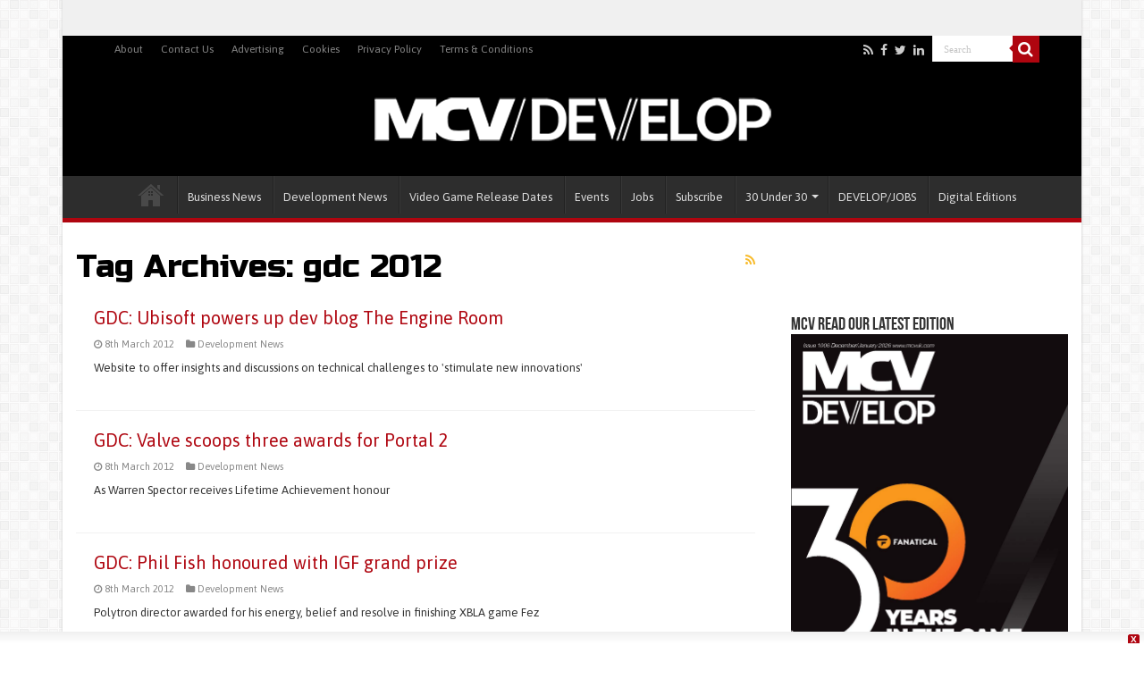

--- FILE ---
content_type: text/html; charset=UTF-8
request_url: https://mcvuk.com/tag/gdc-2012/page/4/
body_size: 15163
content:
<!DOCTYPE html>
<html lang="en-GB" prefix="og: https://ogp.me/ns#" prefix="og: http://ogp.me/ns#">
<head>
<meta charset="UTF-8" />
<link rel="profile" href="http://gmpg.org/xfn/11" />
<link rel="pingback" href="https://mcvuk.com/xmlrpc.php" />

<!-- Search Engine Optimization by Rank Math PRO - https://rankmath.com/ -->
<title>gdc 2012 Archives - Page 4 of 10 - MCV/DEVELOP</title>
<meta name="robots" content="follow, noindex"/>
<meta property="og:locale" content="en_GB" />
<meta property="og:type" content="article" />
<meta property="og:title" content="gdc 2012 Archives - Page 4 of 10 - MCV/DEVELOP" />
<meta property="og:url" content="https://mcvuk.com/tag/gdc-2012/page/4/" />
<meta property="og:site_name" content="MCV/DEVELOP" />
<meta name="twitter:card" content="summary_large_image" />
<meta name="twitter:title" content="gdc 2012 Archives - Page 4 of 10 - MCV/DEVELOP" />
<meta name="twitter:label1" content="Posts" />
<meta name="twitter:data1" content="100" />
<script type="application/ld+json" class="rank-math-schema-pro">{"@context":"https://schema.org","@graph":[{"@type":"Organization","@id":"https://mcvuk.com/#organization","name":"MCV/DEVELOP","url":"https://mcvuk.com","logo":{"@type":"ImageObject","@id":"https://mcvuk.com/#logo","url":"https://mcvuk.com/wp-content/uploads/MCVDEVELOP-Facebook-Profile-Pic1.jpg","contentUrl":"https://mcvuk.com/wp-content/uploads/MCVDEVELOP-Facebook-Profile-Pic1.jpg","caption":"MCV/DEVELOP","inLanguage":"en-GB","width":"360","height":"360"}},{"@type":"WebSite","@id":"https://mcvuk.com/#website","url":"https://mcvuk.com","name":"MCV/DEVELOP","publisher":{"@id":"https://mcvuk.com/#organization"},"inLanguage":"en-GB"},{"@type":"CollectionPage","@id":"https://mcvuk.com/tag/gdc-2012/page/4/#webpage","url":"https://mcvuk.com/tag/gdc-2012/page/4/","name":"gdc 2012 Archives - Page 4 of 10 - MCV/DEVELOP","isPartOf":{"@id":"https://mcvuk.com/#website"},"inLanguage":"en-GB"}]}</script>
<!-- /Rank Math WordPress SEO plugin -->

<link rel='dns-prefetch' href='//stats.wp.com' />
<link rel='dns-prefetch' href='//fonts.googleapis.com' />
<link rel="alternate" type="application/rss+xml" title="MCV/DEVELOP &raquo; Feed" href="https://mcvuk.com/feed/" />
<link rel="alternate" type="application/rss+xml" title="MCV/DEVELOP &raquo; gdc 2012 Tag Feed" href="https://mcvuk.com/tag/gdc-2012/feed/" />
<style id='wp-img-auto-sizes-contain-inline-css' type='text/css'>
img:is([sizes=auto i],[sizes^="auto," i]){contain-intrinsic-size:3000px 1500px}
/*# sourceURL=wp-img-auto-sizes-contain-inline-css */
</style>
<link rel='stylesheet' id='formidable-css' href='https://mcvuk.com/wp-content/plugins/formidable/css/formidableforms.css' type='text/css' media='all' />
<style id='wp-emoji-styles-inline-css' type='text/css'>

	img.wp-smiley, img.emoji {
		display: inline !important;
		border: none !important;
		box-shadow: none !important;
		height: 1em !important;
		width: 1em !important;
		margin: 0 0.07em !important;
		vertical-align: -0.1em !important;
		background: none !important;
		padding: 0 !important;
	}
/*# sourceURL=wp-emoji-styles-inline-css */
</style>
<style id='wp-block-library-inline-css' type='text/css'>
:root{--wp-block-synced-color:#7a00df;--wp-block-synced-color--rgb:122,0,223;--wp-bound-block-color:var(--wp-block-synced-color);--wp-editor-canvas-background:#ddd;--wp-admin-theme-color:#007cba;--wp-admin-theme-color--rgb:0,124,186;--wp-admin-theme-color-darker-10:#006ba1;--wp-admin-theme-color-darker-10--rgb:0,107,160.5;--wp-admin-theme-color-darker-20:#005a87;--wp-admin-theme-color-darker-20--rgb:0,90,135;--wp-admin-border-width-focus:2px}@media (min-resolution:192dpi){:root{--wp-admin-border-width-focus:1.5px}}.wp-element-button{cursor:pointer}:root .has-very-light-gray-background-color{background-color:#eee}:root .has-very-dark-gray-background-color{background-color:#313131}:root .has-very-light-gray-color{color:#eee}:root .has-very-dark-gray-color{color:#313131}:root .has-vivid-green-cyan-to-vivid-cyan-blue-gradient-background{background:linear-gradient(135deg,#00d084,#0693e3)}:root .has-purple-crush-gradient-background{background:linear-gradient(135deg,#34e2e4,#4721fb 50%,#ab1dfe)}:root .has-hazy-dawn-gradient-background{background:linear-gradient(135deg,#faaca8,#dad0ec)}:root .has-subdued-olive-gradient-background{background:linear-gradient(135deg,#fafae1,#67a671)}:root .has-atomic-cream-gradient-background{background:linear-gradient(135deg,#fdd79a,#004a59)}:root .has-nightshade-gradient-background{background:linear-gradient(135deg,#330968,#31cdcf)}:root .has-midnight-gradient-background{background:linear-gradient(135deg,#020381,#2874fc)}:root{--wp--preset--font-size--normal:16px;--wp--preset--font-size--huge:42px}.has-regular-font-size{font-size:1em}.has-larger-font-size{font-size:2.625em}.has-normal-font-size{font-size:var(--wp--preset--font-size--normal)}.has-huge-font-size{font-size:var(--wp--preset--font-size--huge)}.has-text-align-center{text-align:center}.has-text-align-left{text-align:left}.has-text-align-right{text-align:right}.has-fit-text{white-space:nowrap!important}#end-resizable-editor-section{display:none}.aligncenter{clear:both}.items-justified-left{justify-content:flex-start}.items-justified-center{justify-content:center}.items-justified-right{justify-content:flex-end}.items-justified-space-between{justify-content:space-between}.screen-reader-text{border:0;clip-path:inset(50%);height:1px;margin:-1px;overflow:hidden;padding:0;position:absolute;width:1px;word-wrap:normal!important}.screen-reader-text:focus{background-color:#ddd;clip-path:none;color:#444;display:block;font-size:1em;height:auto;left:5px;line-height:normal;padding:15px 23px 14px;text-decoration:none;top:5px;width:auto;z-index:100000}html :where(.has-border-color){border-style:solid}html :where([style*=border-top-color]){border-top-style:solid}html :where([style*=border-right-color]){border-right-style:solid}html :where([style*=border-bottom-color]){border-bottom-style:solid}html :where([style*=border-left-color]){border-left-style:solid}html :where([style*=border-width]){border-style:solid}html :where([style*=border-top-width]){border-top-style:solid}html :where([style*=border-right-width]){border-right-style:solid}html :where([style*=border-bottom-width]){border-bottom-style:solid}html :where([style*=border-left-width]){border-left-style:solid}html :where(img[class*=wp-image-]){height:auto;max-width:100%}:where(figure){margin:0 0 1em}html :where(.is-position-sticky){--wp-admin--admin-bar--position-offset:var(--wp-admin--admin-bar--height,0px)}@media screen and (max-width:600px){html :where(.is-position-sticky){--wp-admin--admin-bar--position-offset:0px}}

/*# sourceURL=wp-block-library-inline-css */
</style><style id='global-styles-inline-css' type='text/css'>
:root{--wp--preset--aspect-ratio--square: 1;--wp--preset--aspect-ratio--4-3: 4/3;--wp--preset--aspect-ratio--3-4: 3/4;--wp--preset--aspect-ratio--3-2: 3/2;--wp--preset--aspect-ratio--2-3: 2/3;--wp--preset--aspect-ratio--16-9: 16/9;--wp--preset--aspect-ratio--9-16: 9/16;--wp--preset--color--black: #000000;--wp--preset--color--cyan-bluish-gray: #abb8c3;--wp--preset--color--white: #ffffff;--wp--preset--color--pale-pink: #f78da7;--wp--preset--color--vivid-red: #cf2e2e;--wp--preset--color--luminous-vivid-orange: #ff6900;--wp--preset--color--luminous-vivid-amber: #fcb900;--wp--preset--color--light-green-cyan: #7bdcb5;--wp--preset--color--vivid-green-cyan: #00d084;--wp--preset--color--pale-cyan-blue: #8ed1fc;--wp--preset--color--vivid-cyan-blue: #0693e3;--wp--preset--color--vivid-purple: #9b51e0;--wp--preset--gradient--vivid-cyan-blue-to-vivid-purple: linear-gradient(135deg,rgb(6,147,227) 0%,rgb(155,81,224) 100%);--wp--preset--gradient--light-green-cyan-to-vivid-green-cyan: linear-gradient(135deg,rgb(122,220,180) 0%,rgb(0,208,130) 100%);--wp--preset--gradient--luminous-vivid-amber-to-luminous-vivid-orange: linear-gradient(135deg,rgb(252,185,0) 0%,rgb(255,105,0) 100%);--wp--preset--gradient--luminous-vivid-orange-to-vivid-red: linear-gradient(135deg,rgb(255,105,0) 0%,rgb(207,46,46) 100%);--wp--preset--gradient--very-light-gray-to-cyan-bluish-gray: linear-gradient(135deg,rgb(238,238,238) 0%,rgb(169,184,195) 100%);--wp--preset--gradient--cool-to-warm-spectrum: linear-gradient(135deg,rgb(74,234,220) 0%,rgb(151,120,209) 20%,rgb(207,42,186) 40%,rgb(238,44,130) 60%,rgb(251,105,98) 80%,rgb(254,248,76) 100%);--wp--preset--gradient--blush-light-purple: linear-gradient(135deg,rgb(255,206,236) 0%,rgb(152,150,240) 100%);--wp--preset--gradient--blush-bordeaux: linear-gradient(135deg,rgb(254,205,165) 0%,rgb(254,45,45) 50%,rgb(107,0,62) 100%);--wp--preset--gradient--luminous-dusk: linear-gradient(135deg,rgb(255,203,112) 0%,rgb(199,81,192) 50%,rgb(65,88,208) 100%);--wp--preset--gradient--pale-ocean: linear-gradient(135deg,rgb(255,245,203) 0%,rgb(182,227,212) 50%,rgb(51,167,181) 100%);--wp--preset--gradient--electric-grass: linear-gradient(135deg,rgb(202,248,128) 0%,rgb(113,206,126) 100%);--wp--preset--gradient--midnight: linear-gradient(135deg,rgb(2,3,129) 0%,rgb(40,116,252) 100%);--wp--preset--font-size--small: 13px;--wp--preset--font-size--medium: 20px;--wp--preset--font-size--large: 36px;--wp--preset--font-size--x-large: 42px;--wp--preset--spacing--20: 0.44rem;--wp--preset--spacing--30: 0.67rem;--wp--preset--spacing--40: 1rem;--wp--preset--spacing--50: 1.5rem;--wp--preset--spacing--60: 2.25rem;--wp--preset--spacing--70: 3.38rem;--wp--preset--spacing--80: 5.06rem;--wp--preset--shadow--natural: 6px 6px 9px rgba(0, 0, 0, 0.2);--wp--preset--shadow--deep: 12px 12px 50px rgba(0, 0, 0, 0.4);--wp--preset--shadow--sharp: 6px 6px 0px rgba(0, 0, 0, 0.2);--wp--preset--shadow--outlined: 6px 6px 0px -3px rgb(255, 255, 255), 6px 6px rgb(0, 0, 0);--wp--preset--shadow--crisp: 6px 6px 0px rgb(0, 0, 0);}:where(.is-layout-flex){gap: 0.5em;}:where(.is-layout-grid){gap: 0.5em;}body .is-layout-flex{display: flex;}.is-layout-flex{flex-wrap: wrap;align-items: center;}.is-layout-flex > :is(*, div){margin: 0;}body .is-layout-grid{display: grid;}.is-layout-grid > :is(*, div){margin: 0;}:where(.wp-block-columns.is-layout-flex){gap: 2em;}:where(.wp-block-columns.is-layout-grid){gap: 2em;}:where(.wp-block-post-template.is-layout-flex){gap: 1.25em;}:where(.wp-block-post-template.is-layout-grid){gap: 1.25em;}.has-black-color{color: var(--wp--preset--color--black) !important;}.has-cyan-bluish-gray-color{color: var(--wp--preset--color--cyan-bluish-gray) !important;}.has-white-color{color: var(--wp--preset--color--white) !important;}.has-pale-pink-color{color: var(--wp--preset--color--pale-pink) !important;}.has-vivid-red-color{color: var(--wp--preset--color--vivid-red) !important;}.has-luminous-vivid-orange-color{color: var(--wp--preset--color--luminous-vivid-orange) !important;}.has-luminous-vivid-amber-color{color: var(--wp--preset--color--luminous-vivid-amber) !important;}.has-light-green-cyan-color{color: var(--wp--preset--color--light-green-cyan) !important;}.has-vivid-green-cyan-color{color: var(--wp--preset--color--vivid-green-cyan) !important;}.has-pale-cyan-blue-color{color: var(--wp--preset--color--pale-cyan-blue) !important;}.has-vivid-cyan-blue-color{color: var(--wp--preset--color--vivid-cyan-blue) !important;}.has-vivid-purple-color{color: var(--wp--preset--color--vivid-purple) !important;}.has-black-background-color{background-color: var(--wp--preset--color--black) !important;}.has-cyan-bluish-gray-background-color{background-color: var(--wp--preset--color--cyan-bluish-gray) !important;}.has-white-background-color{background-color: var(--wp--preset--color--white) !important;}.has-pale-pink-background-color{background-color: var(--wp--preset--color--pale-pink) !important;}.has-vivid-red-background-color{background-color: var(--wp--preset--color--vivid-red) !important;}.has-luminous-vivid-orange-background-color{background-color: var(--wp--preset--color--luminous-vivid-orange) !important;}.has-luminous-vivid-amber-background-color{background-color: var(--wp--preset--color--luminous-vivid-amber) !important;}.has-light-green-cyan-background-color{background-color: var(--wp--preset--color--light-green-cyan) !important;}.has-vivid-green-cyan-background-color{background-color: var(--wp--preset--color--vivid-green-cyan) !important;}.has-pale-cyan-blue-background-color{background-color: var(--wp--preset--color--pale-cyan-blue) !important;}.has-vivid-cyan-blue-background-color{background-color: var(--wp--preset--color--vivid-cyan-blue) !important;}.has-vivid-purple-background-color{background-color: var(--wp--preset--color--vivid-purple) !important;}.has-black-border-color{border-color: var(--wp--preset--color--black) !important;}.has-cyan-bluish-gray-border-color{border-color: var(--wp--preset--color--cyan-bluish-gray) !important;}.has-white-border-color{border-color: var(--wp--preset--color--white) !important;}.has-pale-pink-border-color{border-color: var(--wp--preset--color--pale-pink) !important;}.has-vivid-red-border-color{border-color: var(--wp--preset--color--vivid-red) !important;}.has-luminous-vivid-orange-border-color{border-color: var(--wp--preset--color--luminous-vivid-orange) !important;}.has-luminous-vivid-amber-border-color{border-color: var(--wp--preset--color--luminous-vivid-amber) !important;}.has-light-green-cyan-border-color{border-color: var(--wp--preset--color--light-green-cyan) !important;}.has-vivid-green-cyan-border-color{border-color: var(--wp--preset--color--vivid-green-cyan) !important;}.has-pale-cyan-blue-border-color{border-color: var(--wp--preset--color--pale-cyan-blue) !important;}.has-vivid-cyan-blue-border-color{border-color: var(--wp--preset--color--vivid-cyan-blue) !important;}.has-vivid-purple-border-color{border-color: var(--wp--preset--color--vivid-purple) !important;}.has-vivid-cyan-blue-to-vivid-purple-gradient-background{background: var(--wp--preset--gradient--vivid-cyan-blue-to-vivid-purple) !important;}.has-light-green-cyan-to-vivid-green-cyan-gradient-background{background: var(--wp--preset--gradient--light-green-cyan-to-vivid-green-cyan) !important;}.has-luminous-vivid-amber-to-luminous-vivid-orange-gradient-background{background: var(--wp--preset--gradient--luminous-vivid-amber-to-luminous-vivid-orange) !important;}.has-luminous-vivid-orange-to-vivid-red-gradient-background{background: var(--wp--preset--gradient--luminous-vivid-orange-to-vivid-red) !important;}.has-very-light-gray-to-cyan-bluish-gray-gradient-background{background: var(--wp--preset--gradient--very-light-gray-to-cyan-bluish-gray) !important;}.has-cool-to-warm-spectrum-gradient-background{background: var(--wp--preset--gradient--cool-to-warm-spectrum) !important;}.has-blush-light-purple-gradient-background{background: var(--wp--preset--gradient--blush-light-purple) !important;}.has-blush-bordeaux-gradient-background{background: var(--wp--preset--gradient--blush-bordeaux) !important;}.has-luminous-dusk-gradient-background{background: var(--wp--preset--gradient--luminous-dusk) !important;}.has-pale-ocean-gradient-background{background: var(--wp--preset--gradient--pale-ocean) !important;}.has-electric-grass-gradient-background{background: var(--wp--preset--gradient--electric-grass) !important;}.has-midnight-gradient-background{background: var(--wp--preset--gradient--midnight) !important;}.has-small-font-size{font-size: var(--wp--preset--font-size--small) !important;}.has-medium-font-size{font-size: var(--wp--preset--font-size--medium) !important;}.has-large-font-size{font-size: var(--wp--preset--font-size--large) !important;}.has-x-large-font-size{font-size: var(--wp--preset--font-size--x-large) !important;}
/*# sourceURL=global-styles-inline-css */
</style>

<style id='classic-theme-styles-inline-css' type='text/css'>
/*! This file is auto-generated */
.wp-block-button__link{color:#fff;background-color:#32373c;border-radius:9999px;box-shadow:none;text-decoration:none;padding:calc(.667em + 2px) calc(1.333em + 2px);font-size:1.125em}.wp-block-file__button{background:#32373c;color:#fff;text-decoration:none}
/*# sourceURL=/wp-includes/css/classic-themes.min.css */
</style>
<link rel='stylesheet' id='wp-components-css' href='https://mcvuk.com/wp-includes/css/dist/components/style.min.css' type='text/css' media='all' />
<link rel='stylesheet' id='wp-preferences-css' href='https://mcvuk.com/wp-includes/css/dist/preferences/style.min.css' type='text/css' media='all' />
<link rel='stylesheet' id='wp-block-editor-css' href='https://mcvuk.com/wp-includes/css/dist/block-editor/style.min.css' type='text/css' media='all' />
<link rel='stylesheet' id='wp-reusable-blocks-css' href='https://mcvuk.com/wp-includes/css/dist/reusable-blocks/style.min.css' type='text/css' media='all' />
<link rel='stylesheet' id='wp-patterns-css' href='https://mcvuk.com/wp-includes/css/dist/patterns/style.min.css' type='text/css' media='all' />
<link rel='stylesheet' id='wp-editor-css' href='https://mcvuk.com/wp-includes/css/dist/editor/style.min.css' type='text/css' media='all' />
<link rel='stylesheet' id='block-robo-gallery-style-css-css' href='https://mcvuk.com/wp-content/plugins/robo-gallery/includes/extensions/block/dist/blocks.style.build.css' type='text/css' media='all' />
<link rel='stylesheet' id='taqyeem-buttons-style-css' href='https://mcvuk.com/wp-content/plugins/taqyeem-buttons/assets/style.css' type='text/css' media='all' />
<link rel='stylesheet' id='taqyeem-style-css' href='https://mcvuk.com/wp-content/plugins/taqyeem/style.css' type='text/css' media='all' />
<link rel='stylesheet' id='wpfront-notification-bar-css' href='https://mcvuk.com/wp-content/plugins/wpfront-notification-bar/css/wpfront-notification-bar.min.css' type='text/css' media='all' />
<link rel='stylesheet' id='parent-style-css' href='https://mcvuk.com/wp-content/themes/sahifa/style.css' type='text/css' media='all' />
<link rel='stylesheet' id='child-style-css' href='https://mcvuk.com/wp-content/themes/sahifa-child/style.css' type='text/css' media='all' />
<link rel='stylesheet' id='tie-style-css' href='https://mcvuk.com/wp-content/themes/sahifa-child/style.css' type='text/css' media='all' />
<link rel='stylesheet' id='tie-ilightbox-skin-css' href='https://mcvuk.com/wp-content/themes/sahifa/css/ilightbox/dark-skin/skin.css' type='text/css' media='all' />
<link rel='stylesheet' id='Asap-css' href='https://fonts.googleapis.com/css?family=Asap%3Aregular%2Citalic%2C700%2C700italic' type='text/css' media='all' />
<link rel='stylesheet' id='Russo+One-css' href='https://fonts.googleapis.com/css?family=Russo+One%3Aregular' type='text/css' media='all' />
<script type="text/javascript" src="https://mcvuk.com/wp-includes/js/jquery/jquery.min.js" id="jquery-core-js"></script>
<script type="text/javascript" src="https://mcvuk.com/wp-includes/js/jquery/jquery-migrate.min.js" id="jquery-migrate-js"></script>
<script type="text/javascript" src="https://mcvuk.com/wp-content/plugins/taqyeem/js/tie.js" id="taqyeem-main-js"></script>
<script type="text/javascript" src="https://mcvuk.com/wp-content/plugins/wpfront-notification-bar/js/wpfront-notification-bar.min.js" id="wpfront-notification-bar-js"></script>
<link rel="https://api.w.org/" href="https://mcvuk.com/wp-json/" /><link rel="alternate" title="JSON" type="application/json" href="https://mcvuk.com/wp-json/wp/v2/tags/8677" /><link rel="EditURI" type="application/rsd+xml" title="RSD" href="https://mcvuk.com/xmlrpc.php?rsd" />

<script type="text/javascript" defer="defer" src="//script.leadboxer.com/?dataset=0f37a0e0096f43ec8c797d2a207feac3"></script><script type='text/javascript'>
/* <![CDATA[ */
var taqyeem = {"ajaxurl":"https://mcvuk.com/wp-admin/admin-ajax.php" , "your_rating":"Your Rating:"};
/* ]]> */
</script>

<style type="text/css" media="screen">

</style>
<script>document.documentElement.className += " js";</script>
	<style>img#wpstats{display:none}</style>
		<link rel="shortcut icon" href="https://mcvuk.com/wp-content/uploads/Favicon-black-mcvdevelop.jpg" title="Favicon" />
<!--[if IE]>
<script type="text/javascript">jQuery(document).ready(function (){ jQuery(".menu-item").has("ul").children("a").attr("aria-haspopup", "true");});</script>
<![endif]-->
<!--[if lt IE 9]>
<script src="https://mcvuk.com/wp-content/themes/sahifa/js/html5.js"></script>
<script src="https://mcvuk.com/wp-content/themes/sahifa/js/selectivizr-min.js"></script>
<![endif]-->
<!--[if IE 9]>
<link rel="stylesheet" type="text/css" media="all" href="https://mcvuk.com/wp-content/themes/sahifa/css/ie9.css" />
<![endif]-->
<!--[if IE 8]>
<link rel="stylesheet" type="text/css" media="all" href="https://mcvuk.com/wp-content/themes/sahifa/css/ie8.css" />
<![endif]-->
<!--[if IE 7]>
<link rel="stylesheet" type="text/css" media="all" href="https://mcvuk.com/wp-content/themes/sahifa/css/ie7.css" />
<![endif]-->

<meta http-equiv="X-UA-Compatible" content="IE=edge,chrome=1" />
<meta name="viewport" content="width=device-width, initial-scale=1.0" />



<style type="text/css" media="screen">

body{
	font-family: 'Asap';
}
.page-title{
	font-family: 'Russo One';
	font-size : 36px;
	font-weight: normal;
	font-style: normal;
}
.post-title{
	font-family: 'Asap';
}
.ei-title h2, .slider-caption h2 a, .content .slider-caption h2 a, .slider-caption h2, .content .slider-caption h2, .content .ei-title h2{
	font-family: 'Russo One';
	font-size : 36px;
	font-weight: normal;
	font-style: normal;
}
.cat-box-title h2, .cat-box-title h2 a, .block-head h3, #respond h3, #comments-title, h2.review-box-header, .woocommerce-tabs .entry-content h2, .woocommerce .related.products h2, .entry .woocommerce h2, .woocommerce-billing-fields h3, .woocommerce-shipping-fields h3, #order_review_heading, #bbpress-forums fieldset.bbp-form legend, #buddypress .item-body h4, #buddypress #item-body h4{
	font-family: 'Asap';
}
#main-nav,
.cat-box-content,
#sidebar .widget-container,
.post-listing,
#commentform {
	border-bottom-color: #AF050F;
}

.search-block .search-button,
#topcontrol,
#main-nav ul li.current-menu-item a,
#main-nav ul li.current-menu-item a:hover,
#main-nav ul li.current_page_parent a,
#main-nav ul li.current_page_parent a:hover,
#main-nav ul li.current-menu-parent a,
#main-nav ul li.current-menu-parent a:hover,
#main-nav ul li.current-page-ancestor a,
#main-nav ul li.current-page-ancestor a:hover,
.pagination span.current,
.share-post span.share-text,
.flex-control-paging li a.flex-active,
.ei-slider-thumbs li.ei-slider-element,
.review-percentage .review-item span span,
.review-final-score,
.button,
a.button,
a.more-link,
#main-content input[type="submit"],
.form-submit #submit,
#login-form .login-button,
.widget-feedburner .feedburner-subscribe,
input[type="submit"],
#buddypress button,
#buddypress a.button,
#buddypress input[type=submit],
#buddypress input[type=reset],
#buddypress ul.button-nav li a,
#buddypress div.generic-button a,
#buddypress .comment-reply-link,
#buddypress div.item-list-tabs ul li a span,
#buddypress div.item-list-tabs ul li.selected a,
#buddypress div.item-list-tabs ul li.current a,
#buddypress #members-directory-form div.item-list-tabs ul li.selected span,
#members-list-options a.selected,
#groups-list-options a.selected,
body.dark-skin #buddypress div.item-list-tabs ul li a span,
body.dark-skin #buddypress div.item-list-tabs ul li.selected a,
body.dark-skin #buddypress div.item-list-tabs ul li.current a,
body.dark-skin #members-list-options a.selected,
body.dark-skin #groups-list-options a.selected,
.search-block-large .search-button,
#featured-posts .flex-next:hover,
#featured-posts .flex-prev:hover,
a.tie-cart span.shooping-count,
.woocommerce span.onsale,
.woocommerce-page span.onsale ,
.woocommerce .widget_price_filter .ui-slider .ui-slider-handle,
.woocommerce-page .widget_price_filter .ui-slider .ui-slider-handle,
#check-also-close,
a.post-slideshow-next,
a.post-slideshow-prev,
.widget_price_filter .ui-slider .ui-slider-handle,
.quantity .minus:hover,
.quantity .plus:hover,
.mejs-container .mejs-controls .mejs-time-rail .mejs-time-current,
#reading-position-indicator  {
	background-color:#AF050F;
}

::-webkit-scrollbar-thumb{
	background-color:#AF050F !important;
}

#theme-footer,
#theme-header,
.top-nav ul li.current-menu-item:before,
#main-nav .menu-sub-content ,
#main-nav ul ul,
#check-also-box {
	border-top-color: #AF050F;
}

.search-block:after {
	border-right-color:#AF050F;
}

body.rtl .search-block:after {
	border-left-color:#AF050F;
}

#main-nav ul > li.menu-item-has-children:hover > a:after,
#main-nav ul > li.mega-menu:hover > a:after {
	border-color:transparent transparent #AF050F;
}

.widget.timeline-posts li a:hover,
.widget.timeline-posts li a:hover span.tie-date {
	color: #AF050F;
}

.widget.timeline-posts li a:hover span.tie-date:before {
	background: #AF050F;
	border-color: #AF050F;
}

#order_review,
#order_review_heading {
	border-color: #AF050F;
}


a {
	color: #AF050F;
}
		
.top-nav ul li a:hover, .top-nav ul li:hover > a, .top-nav ul :hover > a , .top-nav ul li.current-menu-item a {
	color: #AF050F;
}
		
#main-nav ul li a:hover, #main-nav ul li:hover > a, #main-nav ul :hover > a , #main-nav  ul ul li:hover > a, #main-nav  ul ul :hover > a {
	color: #AF050F;
}
		
.top-nav, .top-nav ul ul {
	background-color:#000000 !important; 
				}


#theme-header {
	background-color:#000000 !important; 
				}


.e3lan-cell {
    line-height: normal;
}
.boxed-all#wrapper #main-content {
padding-bottom: 20px;
}
span.post-comments {
display: none !important;
}
.stripe-line {
display: none;
}
.ai1ec-event-avatar img {
min-height:10px;
}
#main-nav ul {
cursor: pointer; 
cursor: hand;
}
.top-nav ul li {
cursor: pointer; 
cursor: hand;
}
.post-thumbnail a {
background: #fff;
}
.top-nav ul ul li a {
color: #dddddd !important;
}
.top-nav ul ul li:hover > a, .top-nav ul ul:hover > a {
color: #E5472C !important;
}
#main-nav ul li.mega-menu .mega-menu-block .avatar {
width: auto;
}
.wp-caption-text {
font-size: 10px;
}
#main-nav ul li.current-menu-item a {
color: #fff;
}
.top-nav .social-icons a {
color: #FFFFFF;
}
.top-nav .social-icons a, .footer-bottom .social-icons a {
opacity: 0.8;
}
.e3lan-top {
padding: 20px 0px;
display: flex;
justify-content: center;
background-color: #f0f0f0;
float: none;
margin-top: 0px;
}
#main-nav ul .mega-check-also li {
padding-right: 3px !important;
}
.featured-title {
text-shadow: 1px 1px 3px rgba(0, 0, 0, 0.75);
}
.featured-title h2 {
text-shadow: rgba(0, 0, 0, .9) 1px 1px 3px;
}
#featured-posts .featured-post-inner {
height: 270px;
}
#featured-posts .featured-post img {
max-width:100%;
max-height:100%;
width:100%;
height:100%;
object-position:center;
object-fit:cover;
}
.cat-box-content, #sidebar .widget-container, .post-listing, #commentform {
-webkit-box-shadow: none;
-moz-box-shadow: none;
box-shadow: none;
border-top: 1px solid #eaeaea;
border-left: 1px solid #eaeaea;
border-right: 1px solid #eaeaea;
}
.cat-box-title {
padding: 0;
color: #fff;
border-bottom: 3px solid #AF050F;
}
#main-nav, .cat-box-content, #sidebar .widget-container, .post-listing, #commentform {
box-shadow: none;
}
#main-content {
padding: 0px;
}
.cat-box-title h2 {
background-color: #AF050F;
padding: 10px;
}
.recent-box .cat-box-content {
border: none;
}
.entry ul li {
list-style: none;
}
.rp4wp-related-job_listing>ul li.job_listing.job_position_featured a, .rp4wp-related-job_listing>ul li.no_job_listings_found.job_position_featured a, ul.job_listings li.job_listing.job_position_featured a, ul.job_listings li.no_job_listings_found.job_position_featured a {
background: #dcffd9 !important;
}
.e3lan-top ins {
width: auto;
height: auto;
}
.post-inner {
padding: 15px;
}
.home-e3lan {
margin: 40px auto;
}
.widget ul.job_listings li.job_listing a {
padding: 5px !important;
}
ul.job_listings li.job_listing a img.company_logo {
position: relative;
left: 0px;
width: 100px;
height: auto;
}
.rp4wp-related-job_listing>ul li.job_listing a div.position, .rp4wp-related-job_listing>ul li.no_job_listings_found a div.position, ul.job_listings li.job_listing a div.position, ul.job_listings li.no_job_listings_found a div.position {
width: 45%;
}
.rp4wp-related-job_listing>ul li.job_listing a .meta, .rp4wp-related-job_listing>ul li.no_job_listings_found a .meta, ul.job_listings li.job_listing a .meta, ul.job_listings li.no_job_listings_found a .meta {
width: 16%;
}
.job_position_featured h3 {
font-size: 18px !important;
font-weight: bold;
}
.widget-container .job_position_featured h3 {
font-size: 13px !important;
}
.share-post {
margin: 10px -16px -15px;
}
.cat-box-title h2 a {
color: #FFFFFF;
}
#theme-header {
border-top: none;
}
.top-nav {
border-bottom: none;
}
.single-post-thumb img {
width: auto;
}
.single-post-thumb {
margin: 0 !important;
}
.single_job_listing .company img {
height: auto;
}
.single-post-thumb {
text-align: center;
}
#main-nav ul li {
float: none;
}
#main-nav ul {
text-align: center;
}
div#ftdiv3746455 {
height: auto !important;
}
#ftalt3746455 img {
height: auto !important;
}
.entry a.more-link {
display: none;
}
.logo2{
   display: none;
}

@media only screen and (max-width: 740px){
   .logo1{
     display: none;
   }

   .logo2{
     display: block;
	 margin-left: auto;
	   margin-right: auto;
   }
}

.alignright {
  max-width:50% !important;
}

@media screen and (max-width: 740px) {
  figure.alignright {
    max-width:100% !important;
    float:none !important;
  }
}

#wrapper.wide-layout .header-content {
  max-width:100%;
}

.content {
  max-width:100%;
}

#wrapper.wide-layout .container {
  max-width:100%;
}

#wrapper.boxed-all {
width: 1140px;
}
#wrapper.boxed-all #main-content {
width: 1110px;
}
.digital-edition-date-edition {
	color: #ccc;
	font-weight: normal;
	text-align: centre;
	padding: 10px;
	font-family: Arial, Helvetica, sans-serif;
	font-size: 12px;
	line-height: 14px;
}
.et-db #et-boc .et-l .et_pb_main_blurb_image {
    display: inline-block;
    margin-bottom: 10px;
    line-height: 0;
    max-width: 100%;
}
@media (min-width: 981px){
.et_pb_gutters2 .et_pb_column, .et_pb_gutters2.et_pb_row .et_pb_column{
margin-right:0px!important;
}
}
.post-title {
font-family: 'Russo One';
font-size: 26px;
}#cat-box-content, #sidebar .widget-container, .post-listing, #commentform {
    border-bottom-color: #FFFFFF;
}
.widget-container {
padding: 0px;
}
.cat-box-content, #sidebar .widget-container, .post-listing, #commentform {
border-top: 0px solid #eaeaea;
border-left: 0px solid #eaeaea;
border-right: 0px solid #eaeaea;
}</style>

		<script type="text/javascript">
			/* <![CDATA[ */
				var sf_position = '0';
				var sf_templates = "<a href=\"{search_url_escaped}\">View All Results<\/a>";
				var sf_input = '.search-live';
				jQuery(document).ready(function(){
					jQuery(sf_input).ajaxyLiveSearch({"expand":false,"searchUrl":"https:\/\/mcvuk.com\/?s=%s","text":"Search","delay":500,"iwidth":180,"width":315,"ajaxUrl":"https:\/\/mcvuk.com\/wp-admin\/admin-ajax.php","rtl":0});
					jQuery(".live-search_ajaxy-selective-input").keyup(function() {
						var width = jQuery(this).val().length * 8;
						if(width < 50) {
							width = 50;
						}
						jQuery(this).width(width);
					});
					jQuery(".live-search_ajaxy-selective-search").click(function() {
						jQuery(this).find(".live-search_ajaxy-selective-input").focus();
					});
					jQuery(".live-search_ajaxy-selective-close").click(function() {
						jQuery(this).parent().remove();
					});
				});
			/* ]]> */
		</script>
		
<!-- Google tag (gtag.js) -->
<script async src="https://www.googletagmanager.com/gtag/js?id=G-14B2H4ZSLY"></script>
<script>
  window.dataLayer = window.dataLayer || [];
  function gtag(){dataLayer.push(arguments);}
  gtag('js', new Date());

  gtag('config', 'G-14B2H4ZSLY');
</script>
<!-- Tracking code easily added by NK Google Analytics -->
<script type="text/javascript"> 
(function(i,s,o,g,r,a,m){i['GoogleAnalyticsObject']=r;i[r]=i[r]||function(){ 
(i[r].q=i[r].q||[]).push(arguments)},i[r].l=1*new Date();a=s.createElement(o), 
m=s.getElementsByTagName(o)[0];a.async=1;a.src=g;m.parentNode.insertBefore(a,m) 
})(window,document,'script','https://www.google-analytics.com/analytics.js','ga'); 
ga('create', 'UA-18905459-19', 'auto'); 
ga('send', 'pageview'); 
</script> 
		<style type="text/css" id="wp-custom-css">
			.entry ul li {
	list-style-type: circle;
}		</style>
		</head>
<body id="top" class="archive paged tag tag-gdc-2012 tag-8677 paged-4 tag-paged-4 wp-theme-sahifa wp-child-theme-sahifa-child">

<div class="wrapper-outer">

	<div class="background-cover"></div>

	<aside id="slide-out">

			<div class="search-mobile">
			<form method="get" id="searchform-mobile" action="https://mcvuk.com/">
				<button class="search-button" type="submit" value="Search"><i class="fa fa-search"></i></button>
				<input type="text" id="s-mobile" name="s" title="Search" value="Search" onfocus="if (this.value == 'Search') {this.value = '';}" onblur="if (this.value == '') {this.value = 'Search';}"  />
			</form>
		</div><!-- .search-mobile /-->
	
			<div class="social-icons">
		<a class="ttip-none" title="Rss" href="https://mcvuk.com/feed/" target="_blank"><i class="fa fa-rss"></i></a><a class="ttip-none" title="Facebook" href="https://www.facebook.com/mcvonline" target="_blank"><i class="fa fa-facebook"></i></a><a class="ttip-none" title="Twitter" href="https://twitter.com/MCV_DEVELOP" target="_blank"><i class="fa fa-twitter"></i></a><a class="ttip-none" title="LinkedIn" href="https://www.linkedin.com/company/mcv-uk/" target="_blank"><i class="fa fa-linkedin"></i></a>
			</div>

	
		<div id="mobile-menu" ></div>
	</aside><!-- #slide-out /-->

		<div id="wrapper" class="boxed-all">
		<div class="inner-wrapper">
			<div class="e3lan e3lan-top">			<!-- Datateam Ad Server Asynchronous JS Tag - Generated with Revive Adserver v5.0.5 -->
<ins data-revive-zoneid="612" data-revive-id="9c421b7e485bf2edfee09708a4d06e2e"></ins>
<script async src="//ads.datateam.co.uk/www/delivery/asyncjs.php"></script>				</div>			<div class="clear"></div>

		<header id="theme-header" class="theme-header center-logo">
						<div id="top-nav" class="top-nav">
				<div class="container">

			
				<div class="top-menu"><ul id="menu-top" class="menu"><li id="menu-item-19870" class="menu-item menu-item-type-post_type menu-item-object-page menu-item-19870"><a href="https://mcvuk.com/mcv-develop-magazine/">About</a></li>
<li id="menu-item-21329" class="menu-item menu-item-type-post_type menu-item-object-page menu-item-21329"><a href="https://mcvuk.com/contact-us/">Contact Us</a></li>
<li id="menu-item-21326" class="menu-item menu-item-type-post_type menu-item-object-page menu-item-21326"><a href="https://mcvuk.com/advertise/">Advertising</a></li>
<li id="menu-item-19879" class="menu-item menu-item-type-post_type menu-item-object-page menu-item-19879"><a href="https://mcvuk.com/cookies/">Cookies</a></li>
<li id="menu-item-19886" class="menu-item menu-item-type-post_type menu-item-object-page menu-item-19886"><a href="https://mcvuk.com/privacy-policy/">Privacy Policy</a></li>
<li id="menu-item-19891" class="menu-item menu-item-type-post_type menu-item-object-page menu-item-19891"><a href="https://mcvuk.com/terms-conditions/">Terms &#038; Conditions</a></li>
</ul></div>
						<div class="search-block">
						<form method="get" id="searchform-header" action="https://mcvuk.com/">
							<button class="search-button" type="submit" value="Search"><i class="fa fa-search"></i></button>
							<input class="search-live" type="text" id="s-header" name="s" title="Search" value="Search" onfocus="if (this.value == 'Search') {this.value = '';}" onblur="if (this.value == '') {this.value = 'Search';}"  />
						</form>
					</div><!-- .search-block /-->
			<div class="social-icons">
		<a class="ttip-none" title="Rss" href="https://mcvuk.com/feed/" target="_blank"><i class="fa fa-rss"></i></a><a class="ttip-none" title="Facebook" href="https://www.facebook.com/mcvonline" target="_blank"><i class="fa fa-facebook"></i></a><a class="ttip-none" title="Twitter" href="https://twitter.com/MCV_DEVELOP" target="_blank"><i class="fa fa-twitter"></i></a><a class="ttip-none" title="LinkedIn" href="https://www.linkedin.com/company/mcv-uk/" target="_blank"><i class="fa fa-linkedin"></i></a>
			</div>

	
	
				</div><!-- .container /-->
			</div><!-- .top-menu /-->
			
		<div class="header-content">

					<a id="slide-out-open" class="slide-out-open" href="#"><span></span></a>
		
			<div class="logo" style=" margin-top:15px; margin-bottom:15px;">
			<h2>								<a title="MCV/DEVELOP" href="https://mcvuk.com/">
					<img src="https://mcvuk.com/wp-content/uploads/Logo-450px.png" alt="MCV/DEVELOP"  class="logo1" /><img src="/wp-content/uploads/mcv-stacked-logo-1.png" class="logo2"><strong>MCV/DEVELOP News, events, research and jobs from the games industry</strong>
				</a>
			</h2>			</div><!-- .logo /-->

		</div>
													<nav id="main-nav">
				<div class="container">

				
					<div class="main-menu"><ul id="menu-main" class="menu"><li id="menu-item-19921" class="menu-item menu-item-type-post_type menu-item-object-page menu-item-home menu-item-19921"><a href="https://mcvuk.com/">Home</a></li>
<li id="menu-item-21310" class="menu-item menu-item-type-taxonomy menu-item-object-category menu-item-21310"><a href="https://mcvuk.com/business-news/">Business News</a></li>
<li id="menu-item-21311" class="menu-item menu-item-type-taxonomy menu-item-object-category menu-item-21311"><a href="https://mcvuk.com/development-news/">Development News</a></li>
<li id="menu-item-21334" class="menu-item menu-item-type-post_type menu-item-object-page menu-item-21334"><a href="https://mcvuk.com/game-release-dates/">Video Game Release Dates</a></li>
<li id="menu-item-30303" class="menu-item menu-item-type-taxonomy menu-item-object-category menu-item-30303"><a href="https://mcvuk.com/games-industry-events/">Events</a></li>
<li id="menu-item-29052" class="menu-item menu-item-type-custom menu-item-object-custom menu-item-29052"><a href="http://www.careerwebsite.com/?site_id=22898">Jobs</a></li>
<li id="menu-item-218961" class="menu-item menu-item-type-post_type menu-item-object-page menu-item-218961"><a href="https://mcvuk.com/subscribe/">Subscribe</a></li>
<li id="menu-item-180954" class="menu-item menu-item-type-custom menu-item-object-custom menu-item-has-children menu-item-180954"><a href="https://mcvuk.com/30under30">30 Under 30</a>
<ul class="sub-menu menu-sub-content">
	<li id="menu-item-228646" class="menu-item menu-item-type-post_type menu-item-object-page menu-item-228646"><a href="https://mcvuk.com/30under30-form/">Nominate</a></li>
</ul>
</li>
<li id="menu-item-213988" class="menu-item menu-item-type-custom menu-item-object-custom menu-item-213988"><a href="https://mcvuk.com/development-news/develop-jobs-winter-2024-edition/">DEVELOP/JOBS</a></li>
<li id="menu-item-218967" class="menu-item menu-item-type-post_type menu-item-object-page menu-item-218967"><a href="https://mcvuk.com/digital-library/">Digital Editions</a></li>
</ul></div>					
					
				</div>
			</nav><!-- .main-nav /-->
					</header><!-- #header /-->

	
	
	<div id="main-content" class="container">
	<div class="content">
		
		<div class="page-head">
		
			<h1 class="page-title">
				Tag Archives: <span>gdc 2012</span>			</h1>
			
						<a class="rss-cat-icon tooltip" title="Feed Subscription"  href="https://mcvuk.com/tag/gdc-2012/feed/"><i class="fa fa-rss"></i></a>
						
			<div class="stripe-line"></div>
			
						
		</div>
		
				<div class="post-listing archive-box">


	<article class="item-list">
	
		<h2 class="post-box-title">
			<a href="https://mcvuk.com/development-news/gdc-ubisoft-powers-up-dev-blog-the-engine-room/">GDC: Ubisoft powers up dev blog The Engine Room</a>
		</h2>
		
		<p class="post-meta">
	
		
	<span class="tie-date"><i class="fa fa-clock-o"></i>8th March 2012</span>	
	<span class="post-cats"><i class="fa fa-folder"></i><a href="https://mcvuk.com/development-news/" rel="category tag">Development News</a></span>
	
	<span class="post-comments"><i class="fa fa-comments"></i><span>Comments Off<span class="screen-reader-text"> on GDC: Ubisoft powers up dev blog The Engine Room</span></span></span>
</p>
					

		
					
		<div class="entry">
			<p>Website to offer insights and discussions on technical challenges to 'stimulate new innovations'</p>
			<a class="more-link" href="https://mcvuk.com/development-news/gdc-ubisoft-powers-up-dev-blog-the-engine-room/">Read More &raquo;</a>
		</div>

				
		<div class="clear"></div>
	</article><!-- .item-list -->
	

	<article class="item-list">
	
		<h2 class="post-box-title">
			<a href="https://mcvuk.com/development-news/gdc-valve-scoops-three-awards-for-portal-2/">GDC: Valve scoops three awards for Portal 2</a>
		</h2>
		
		<p class="post-meta">
	
		
	<span class="tie-date"><i class="fa fa-clock-o"></i>8th March 2012</span>	
	<span class="post-cats"><i class="fa fa-folder"></i><a href="https://mcvuk.com/development-news/" rel="category tag">Development News</a></span>
	
	<span class="post-comments"><i class="fa fa-comments"></i><span>Comments Off<span class="screen-reader-text"> on GDC: Valve scoops three awards for Portal 2</span></span></span>
</p>
					

		
					
		<div class="entry">
			<p>As Warren Spector receives Lifetime Achievement honour</p>
			<a class="more-link" href="https://mcvuk.com/development-news/gdc-valve-scoops-three-awards-for-portal-2/">Read More &raquo;</a>
		</div>

				
		<div class="clear"></div>
	</article><!-- .item-list -->
	

	<article class="item-list">
	
		<h2 class="post-box-title">
			<a href="https://mcvuk.com/development-news/gdc-phil-fish-honoured-with-igf-grand-prize/">GDC: Phil Fish honoured with IGF grand prize</a>
		</h2>
		
		<p class="post-meta">
	
		
	<span class="tie-date"><i class="fa fa-clock-o"></i>8th March 2012</span>	
	<span class="post-cats"><i class="fa fa-folder"></i><a href="https://mcvuk.com/development-news/" rel="category tag">Development News</a></span>
	
	<span class="post-comments"><i class="fa fa-comments"></i><span>Comments Off<span class="screen-reader-text"> on GDC: Phil Fish honoured with IGF grand prize</span></span></span>
</p>
					

		
					
		<div class="entry">
			<p>Polytron director awarded for his energy, belief and resolve in finishing XBLA game Fez</p>
			<a class="more-link" href="https://mcvuk.com/development-news/gdc-phil-fish-honoured-with-igf-grand-prize/">Read More &raquo;</a>
		</div>

				
		<div class="clear"></div>
	</article><!-- .item-list -->
	

	<article class="item-list">
	
		<h2 class="post-box-title">
			<a href="https://mcvuk.com/development-news/will-lutons-gdc-2012-day-three/">Will Luton&#8217;s GDC 2012: Day Three</a>
		</h2>
		
		<p class="post-meta">
	
		
	<span class="tie-date"><i class="fa fa-clock-o"></i>8th March 2012</span>	
	<span class="post-cats"><i class="fa fa-folder"></i><a href="https://mcvuk.com/development-news/" rel="category tag">Development News</a></span>
	
	<span class="post-comments"><i class="fa fa-comments"></i><span>Comments Off<span class="screen-reader-text"> on Will Luton&#8217;s GDC 2012: Day Three</span></span></span>
</p>
					

		
					
		<div class="entry">
			<p>Party queues, entry refusals, retina displays, journalism and thanking Meggan</p>
			<a class="more-link" href="https://mcvuk.com/development-news/will-lutons-gdc-2012-day-three/">Read More &raquo;</a>
		</div>

				
		<div class="clear"></div>
	</article><!-- .item-list -->
	

	<article class="item-list">
	
		<h2 class="post-box-title">
			<a href="https://mcvuk.com/development-news/gdc-sony-eager-to-publish-free-to-play-projects/">GDC: Sony eager to publish free-to-play projects</a>
		</h2>
		
		<p class="post-meta">
	
		
	<span class="tie-date"><i class="fa fa-clock-o"></i>8th March 2012</span>	
	<span class="post-cats"><i class="fa fa-folder"></i><a href="https://mcvuk.com/development-news/" rel="category tag">Development News</a></span>
	
	<span class="post-comments"><i class="fa fa-comments"></i><span>Comments Off<span class="screen-reader-text"> on GDC: Sony eager to publish free-to-play projects</span></span></span>
</p>
					

		
					
		<div class="entry">
			<p>Percentage of virtual item purchases on PSN described as 'extremely healthy'</p>
			<a class="more-link" href="https://mcvuk.com/development-news/gdc-sony-eager-to-publish-free-to-play-projects/">Read More &raquo;</a>
		</div>

				
		<div class="clear"></div>
	</article><!-- .item-list -->
	

	<article class="item-list">
	
		<h2 class="post-box-title">
			<a href="https://mcvuk.com/development-news/gdc-inafunes-call-to-arms-for-japanese-devs/">GDC: Inafune&#8217;s call to arms for Japanese devs</a>
		</h2>
		
		<p class="post-meta">
	
		
	<span class="tie-date"><i class="fa fa-clock-o"></i>8th March 2012</span>	
	<span class="post-cats"><i class="fa fa-folder"></i><a href="https://mcvuk.com/development-news/" rel="category tag">Development News</a></span>
	
	<span class="post-comments"><i class="fa fa-comments"></i><span>Comments Off<span class="screen-reader-text"> on GDC: Inafune&#8217;s call to arms for Japanese devs</span></span></span>
</p>
					

		
					
		<div class="entry">
			<p>Capcom legend and Comcept boss pulls no punches with a passionate message for Japan's games industry</p>
			<a class="more-link" href="https://mcvuk.com/development-news/gdc-inafunes-call-to-arms-for-japanese-devs/">Read More &raquo;</a>
		</div>

				
		<div class="clear"></div>
	</article><!-- .item-list -->
	

	<article class="item-list">
	
		<h2 class="post-box-title">
			<a href="https://mcvuk.com/development-news/gdc-notch-making-games-that-he-will-never-release/">GDC: Notch making games that he will never release</a>
		</h2>
		
		<p class="post-meta">
	
		
	<span class="tie-date"><i class="fa fa-clock-o"></i>7th March 2012</span>	
	<span class="post-cats"><i class="fa fa-folder"></i><a href="https://mcvuk.com/development-news/" rel="category tag">Development News</a></span>
	
	<span class="post-comments"><i class="fa fa-comments"></i><span>Comments Off<span class="screen-reader-text"> on GDC: Notch making games that he will never release</span></span></span>
</p>
					

		
					
		<div class="entry">
			<p>Minecraft creator now finding time to return to programming 'tiny' personal projects</p>
			<a class="more-link" href="https://mcvuk.com/development-news/gdc-notch-making-games-that-he-will-never-release/">Read More &raquo;</a>
		</div>

				
		<div class="clear"></div>
	</article><!-- .item-list -->
	

	<article class="item-list">
	
		<h2 class="post-box-title">
			<a href="https://mcvuk.com/development-news/gdc-video-quantic-dreams-new-game-engine/">GDC VIDEO: Quantic Dream&#8217;s new game engine</a>
		</h2>
		
		<p class="post-meta">
	
		
	<span class="tie-date"><i class="fa fa-clock-o"></i>7th March 2012</span>	
	<span class="post-cats"><i class="fa fa-folder"></i><a href="https://mcvuk.com/development-news/" rel="category tag">Development News</a></span>
	
	<span class="post-comments"><i class="fa fa-comments"></i><span>Comments Off<span class="screen-reader-text"> on GDC VIDEO: Quantic Dream&#8217;s new game engine</span></span></span>
</p>
					

		
					
		<div class="entry">
			<p>Kara demo 'runs in real-time on PS3'</p>
			<a class="more-link" href="https://mcvuk.com/development-news/gdc-video-quantic-dreams-new-game-engine/">Read More &raquo;</a>
		</div>

				
		<div class="clear"></div>
	</article><!-- .item-list -->
	

	<article class="item-list">
	
		<h2 class="post-box-title">
			<a href="https://mcvuk.com/development-news/gdc-sony-wants-to-pub-fund-ps-vita-projects/">GDC: Sony wants to pub-fund PS Vita projects</a>
		</h2>
		
		<p class="post-meta">
	
		
	<span class="tie-date"><i class="fa fa-clock-o"></i>7th March 2012</span>	
	<span class="post-cats"><i class="fa fa-folder"></i><a href="https://mcvuk.com/development-news/" rel="category tag">Development News</a></span>
	
	<span class="post-comments"><i class="fa fa-comments"></i><span>Comments Off<span class="screen-reader-text"> on GDC: Sony wants to pub-fund PS Vita projects</span></span></span>
</p>
					

		
					
		<div class="entry">
			<p>PlayStation exclusivity window for Pub Fund 'only a year against Xbox'</p>
			<a class="more-link" href="https://mcvuk.com/development-news/gdc-sony-wants-to-pub-fund-ps-vita-projects/">Read More &raquo;</a>
		</div>

				
		<div class="clear"></div>
	</article><!-- .item-list -->
	

	<article class="item-list">
	
		<h2 class="post-box-title">
			<a href="https://mcvuk.com/development-news/gdc-epic-unveils-infinity-blade-dungeons/">GDC: Epic unveils Infinity Blade: Dungeons</a>
		</h2>
		
		<p class="post-meta">
	
		
	<span class="tie-date"><i class="fa fa-clock-o"></i>7th March 2012</span>	
	<span class="post-cats"><i class="fa fa-folder"></i><a href="https://mcvuk.com/development-news/" rel="category tag">Development News</a></span>
	
	<span class="post-comments"><i class="fa fa-comments"></i><span>Comments Off<span class="screen-reader-text"> on GDC: Epic unveils Infinity Blade: Dungeons</span></span></span>
</p>
					

		
					
		<div class="entry">
			<p>New title in popular iOS series debuts at Apple's iPad 3 press conference</p>
			<a class="more-link" href="https://mcvuk.com/development-news/gdc-epic-unveils-infinity-blade-dungeons/">Read More &raquo;</a>
		</div>

				
		<div class="clear"></div>
	</article><!-- .item-list -->
	
</div>
			<div class="pagination">
		<span class="pages">Page 4 of 10</span><a href="https://mcvuk.com/tag/gdc-2012/" class="first" title="&laquo; First">&laquo; First</a><span class="extend">...</span><a href="https://mcvuk.com/tag/gdc-2012/page/3/" >&laquo;</a><a href="https://mcvuk.com/tag/gdc-2012/page/2/" class="page" title="2">2</a><a href="https://mcvuk.com/tag/gdc-2012/page/3/" class="page" title="3">3</a><span class="current">4</span><a href="https://mcvuk.com/tag/gdc-2012/page/5/" class="page" title="5">5</a><a href="https://mcvuk.com/tag/gdc-2012/page/6/" class="page" title="6">6</a>					<span id="tie-next-page">
					<a href="https://mcvuk.com/tag/gdc-2012/page/5/" >&raquo;</a>					</span>
					<span class="extend">...</span><a href="https://mcvuk.com/tag/gdc-2012/page/10/" class="last" title="Last &raquo;">Last &raquo;</a>	</div>
			
	</div> <!-- .content -->
	
<aside id="sidebar">
	<div class="theiaStickySidebar">
		<div id="ads300_250-widget-2" class="e3lan-widget-content e3lan300-250">
								<div class="e3lan-cell">
				<!--/*
  *
  * Datateam Ad Server Asynchronous JS Tag
  * - Generated with Revive Adserver v4.0.2
  *
  */-->

<ins data-revive-zoneid="617" data-revive-target="_blank" data-revive-id="9c421b7e485bf2edfee09708a4d06e2e"></ins>
<script async src="//ads.datateam.co.uk/www/delivery/asyncjs.php"></script>
			</div>
				</div>
			<div id="ads300_600-widget-3" class="e3lan-widget-content e3lan300-600">
								<div class="e3lan-cell">
				<!--/*
  *
  * Datateam Ad Server Asynchronous JS Tag
  * - Generated with Revive Adserver v4.0.2
  *
  */-->

<ins data-revive-zoneid="616" data-revive-id="9c421b7e485bf2edfee09708a4d06e2e"></ins>
<script async src="//ads.datateam.co.uk/www/delivery/asyncjs.php"></script>
			</div>
				</div>
			<div id="ads300_250-widget-4" class="e3lan-widget-content e3lan300-250">
								<div class="e3lan-cell">
				<!--/*
  *
  * Datateam Ad Server Asynchronous JS Tag
  * - Generated with Revive Adserver v4.0.2
  *
  */-->

<ins data-revive-zoneid="619" data-revive-id="9c421b7e485bf2edfee09708a4d06e2e"></ins>
<script async src="//ads.datateam.co.uk/www/delivery/asyncjs.php"></script>
			</div>
				</div>
	<div id="widget_sp_image-2" class="widget widget_sp_image"><div class="widget-top"><h4>MCV Read our latest edition</h4><div class="stripe-line"></div></div>
						<div class="widget-container"><a href="https://content.yudu.com/web/69r/0A44aiu/MCV1006DecJan26/html/index.html" target="_blank" class="widget_sp_image-image-link" title="MCV Read our latest edition"><img width="1244" height="1569" alt="MCV Digital Magazine" class="attachment-full" style="max-width: 100%;" srcset="https://mcvuk.com/wp-content/uploads/MCV1006-DecJan-2026DL.jpg 1244w, https://mcvuk.com/wp-content/uploads/MCV1006-DecJan-2026DL-238x300.jpg 238w, https://mcvuk.com/wp-content/uploads/MCV1006-DecJan-2026DL-812x1024.jpg 812w, https://mcvuk.com/wp-content/uploads/MCV1006-DecJan-2026DL-143x180.jpg 143w, https://mcvuk.com/wp-content/uploads/MCV1006-DecJan-2026DL-768x969.jpg 768w, https://mcvuk.com/wp-content/uploads/MCV1006-DecJan-2026DL-100x126.jpg 100w, https://mcvuk.com/wp-content/uploads/MCV1006-DecJan-2026DL-1218x1536.jpg 1218w" sizes="(max-width: 1244px) 100vw, 1244px" src="https://mcvuk.com/wp-content/uploads/MCV1006-DecJan-2026DL.jpg" /></a><div class="widget_sp_image-description" ><p>MCV 1006 December/January 2026</p>
</div></div></div><!-- .widget /--><div id="widget_sp_image-3" class="widget widget_sp_image"><div class="widget-top"><h4> </h4><div class="stripe-line"></div></div>
						<div class="widget-container"><a href="https://mcvuk.com/subscribe/" target="_blank" class="widget_sp_image-image-link" title=" "><img width="300" height="125" alt=" " class="attachment-full" style="max-width: 100%;" srcset="https://mcvuk.com/wp-content/uploads/mcv-daily-newsletter.jpg 300w, https://mcvuk.com/wp-content/uploads/mcv-daily-newsletter-180x75.jpg 180w" sizes="(max-width: 300px) 100vw, 300px" src="https://mcvuk.com/wp-content/uploads/mcv-daily-newsletter.jpg" /></a></div></div><!-- .widget /--><div id="custom_html-4" class="widget_text widget widget_custom_html"><div class="widget-top"><h4> </h4><div class="stripe-line"></div></div>
						<div class="widget-container"><div class="textwidget custom-html-widget"><!-- Datateam Ad Server Asynchronous JS Tag - Generated with Revive Adserver v5.0.5 -->
<ins data-revive-zoneid="1050" data-revive-id="9c421b7e485bf2edfee09708a4d06e2e"></ins>
<script async src="//ads.datateam.co.uk/www/delivery/asyncjs.php"></script></div></div></div><!-- .widget /-->		<div id="ads300_250-widget-3" class="e3lan-widget-content e3lan300-250">
								<div class="e3lan-cell">
				<!--/*
  *
  * Datateam Ad Server Asynchronous JS Tag
  * - Generated with Revive Adserver v4.0.2
  *
  */-->

<ins data-revive-zoneid="618" data-revive-target="_blank" data-revive-id="9c421b7e485bf2edfee09708a4d06e2e"></ins>
<script async src="//ads.datateam.co.uk/www/delivery/asyncjs.php"></script>
			</div>
				</div>
			<div id="ads300_250-widget-5" class="e3lan-widget-content e3lan300-250">
								<div class="e3lan-cell">
				

<ins data-revive-zoneid="715" data-revive-target="_blank" data-revive-id="9c421b7e485bf2edfee09708a4d06e2e"></ins>
<script async src="//ads.datateam.co.uk/www/delivery/asyncjs.php"></script>
			</div>
				</div>
		</div><!-- .theiaStickySidebar /-->
</aside><!-- #sidebar /-->	<div class="clear"></div>
</div><!-- .container /-->

<footer id="theme-footer">
	<div id="footer-widget-area" class="footer-1c">

	
	

	
		
	</div><!-- #footer-widget-area -->
	<div class="clear"></div>
</footer><!-- .Footer /-->
				
<div class="clear"></div>
<div class="footer-bottom">
	<div class="container">
		<div class="alignright">
					</div>
				<div class="social-icons">
		<a class="ttip-none" title="Rss" href="https://mcvuk.com/feed/" target="_blank"><i class="fa fa-rss"></i></a><a class="ttip-none" title="Facebook" href="https://www.facebook.com/mcvonline" target="_blank"><i class="fa fa-facebook"></i></a><a class="ttip-none" title="Twitter" href="https://twitter.com/MCV_DEVELOP" target="_blank"><i class="fa fa-twitter"></i></a><a class="ttip-none" title="LinkedIn" href="https://www.linkedin.com/company/mcv-uk/" target="_blank"><i class="fa fa-linkedin"></i></a>
			</div>

		
		<div class="alignleft">
			© Copyright 2026,  MCV. BizMedia		</div>
		<div class="clear"></div>
	</div><!-- .Container -->
</div><!-- .Footer bottom -->

</div><!-- .inner-Wrapper -->
</div><!-- #Wrapper -->
</div><!-- .Wrapper-outer -->
	<div id="topcontrol" class="fa fa-angle-up" title="Scroll To Top"></div>
<div id="fb-root"></div>
                <style type="text/css">
                #wpfront-notification-bar, #wpfront-notification-bar-editor            {
            background: #f0f0f0;
            background: -moz-linear-gradient(top, #f0f0f0 0%, #ffffff 100%);
            background: -webkit-gradient(linear, left top, left bottom, color-stop(0%,#f0f0f0), color-stop(100%,#ffffff));
            background: -webkit-linear-gradient(top, #f0f0f0 0%,#ffffff 100%);
            background: -o-linear-gradient(top, #f0f0f0 0%,#ffffff 100%);
            background: -ms-linear-gradient(top, #f0f0f0 0%,#ffffff 100%);
            background: linear-gradient(to bottom, #f0f0f0 0%, #ffffff 100%);
            filter: progid:DXImageTransform.Microsoft.gradient( startColorstr='#f0f0f0', endColorstr='#ffffff',GradientType=0 );
            background-repeat: no-repeat;
                        }
            #wpfront-notification-bar div.wpfront-message, #wpfront-notification-bar-editor.wpfront-message            {
            color: #ffffff;
                        }
            #wpfront-notification-bar a.wpfront-button, #wpfront-notification-bar-editor a.wpfront-button            {
            background: #00b7ea;
            background: -moz-linear-gradient(top, #00b7ea 0%, #009ec3 100%);
            background: -webkit-gradient(linear, left top, left bottom, color-stop(0%,#00b7ea), color-stop(100%,#009ec3));
            background: -webkit-linear-gradient(top, #00b7ea 0%,#009ec3 100%);
            background: -o-linear-gradient(top, #00b7ea 0%,#009ec3 100%);
            background: -ms-linear-gradient(top, #00b7ea 0%,#009ec3 100%);
            background: linear-gradient(to bottom, #00b7ea 0%, #009ec3 100%);
            filter: progid:DXImageTransform.Microsoft.gradient( startColorstr='#00b7ea', endColorstr='#009ec3',GradientType=0 );

            background-repeat: no-repeat;
            color: #ffffff;
            }
            #wpfront-notification-bar-open-button            {
            background-color: #00b7ea;
            right: 10px;
                        }
            #wpfront-notification-bar-open-button.top                {
                background-image: url(https://mcvuk.com/wp-content/plugins/wpfront-notification-bar/images/arrow_down.png);
                }

                #wpfront-notification-bar-open-button.bottom                {
                background-image: url(https://mcvuk.com/wp-content/plugins/wpfront-notification-bar/images/arrow_up.png);
                }
                #wpfront-notification-bar-table, .wpfront-notification-bar tbody, .wpfront-notification-bar tr            {
                        }
            #wpfront-notification-bar div.wpfront-close            {
            border: 1px solid #af0510;
            background-color: #af0510;
            color: #ffffff;
            }
            #wpfront-notification-bar div.wpfront-close:hover            {
            border: 1px solid #333333;
            background-color: #333333;
            }
             #wpfront-notification-bar-spacer { display:block; }                </style>
                            <div id="wpfront-notification-bar-spacer" class="wpfront-notification-bar-spacer  wpfront-fixed-position hidden">
                <div id="wpfront-notification-bar-open-button" aria-label="reopen" role="button" class="wpfront-notification-bar-open-button hidden bottom wpfront-top-shadow"></div>
                <div id="wpfront-notification-bar" class="wpfront-notification-bar wpfront-fixed wpfront-fixed-position bottom ">
                                            <div aria-label="close" class="wpfront-close">X</div>
                                         
                            <table id="wpfront-notification-bar-table" border="0" cellspacing="0" cellpadding="0" role="presentation">                        
                                <tr>
                                    <td>
                                     
                                    <div class="wpfront-message wpfront-div">
                                        <!--/*
  *
  * Datateam Ad Server Asynchronous JS Tag
  * - Generated with Revive Adserver v4.0.2
  *
  */-->

<ins data-revive-zoneid="613" data-revive-target="_blank" data-revive-id="9c421b7e485bf2edfee09708a4d06e2e"></ins>
                                    </div>
                                                                                                       
                                    </td>
                                </tr>              
                            </table>
                            
                                    </div>
            </div>
            
            <script type="text/javascript">
                function __load_wpfront_notification_bar() {
                    if (typeof wpfront_notification_bar === "function") {
                        wpfront_notification_bar({"position":2,"height":0,"fixed_position":true,"animate_delay":0.5,"close_button":true,"button_action_close_bar":false,"auto_close_after":0,"display_after":0,"is_admin_bar_showing":false,"display_open_button":false,"keep_closed":false,"keep_closed_for":0,"position_offset":0,"display_scroll":false,"display_scroll_offset":1,"keep_closed_cookie":"wpfront-notification-bar-keep-closed","log":false,"id_suffix":"","log_prefix":"[WPFront Notification Bar]","theme_sticky_selector":"","set_max_views":false,"max_views":0,"max_views_for":0,"max_views_cookie":"wpfront-notification-bar-max-views"});
                    } else {
                                    setTimeout(__load_wpfront_notification_bar, 100);
                    }
                }
                __load_wpfront_notification_bar();
            </script>
            <div class='code-block code-block-6' style='position: fixed; z-index: 9995; top: 1px; left: auto; margin-right: 1px; width: fit-content; width: -moz-fit-content; display: none; right: calc(50% + 570px); display: block;'>
<!-- Takeover LEFT -->
<ins data-revive-zoneid="1287" data-revive-id="9c421b7e485bf2edfee09708a4d06e2e"></ins>
<script async src="//ads.datateam.co.uk/www/delivery/asyncjs.php"></script></div>
<div class='code-block code-block-7' style='position: fixed; z-index: 9995; top: 1px; right: auto; margin-left: 1px; width: fit-content; width: -moz-fit-content; display: none; left: calc(50% + 570px); display: block;'>
<!-- Takeover RIGHT -->
<ins data-revive-zoneid="1288" data-revive-id="9c421b7e485bf2edfee09708a4d06e2e"></ins>
<script async src="//ads.datateam.co.uk/www/delivery/asyncjs.php"></script></div>
<script type="speculationrules">
{"prefetch":[{"source":"document","where":{"and":[{"href_matches":"/*"},{"not":{"href_matches":["/wp-*.php","/wp-admin/*","/wp-content/uploads/*","/wp-content/*","/wp-content/plugins/*","/wp-content/themes/sahifa-child/*","/wp-content/themes/sahifa/*","/*\\?(.+)"]}},{"not":{"selector_matches":"a[rel~=\"nofollow\"]"}},{"not":{"selector_matches":".no-prefetch, .no-prefetch a"}}]},"eagerness":"conservative"}]}
</script>
<script type="text/javascript" id="tie-scripts-js-extra">
/* <![CDATA[ */
var tie = {"mobile_menu_active":"true","mobile_menu_top":"","lightbox_all":"true","lightbox_gallery":"true","woocommerce_lightbox":"","lightbox_skin":"dark","lightbox_thumb":"vertical","lightbox_arrows":"","sticky_sidebar":"1","is_singular":"","reading_indicator":"true","lang_no_results":"No Results","lang_results_found":"Results Found"};
//# sourceURL=tie-scripts-js-extra
/* ]]> */
</script>
<script type="text/javascript" src="https://mcvuk.com/wp-content/themes/sahifa/js/tie-scripts.js" id="tie-scripts-js"></script>
<script type="text/javascript" src="https://mcvuk.com/wp-content/themes/sahifa/js/ilightbox.packed.js" id="tie-ilightbox-js"></script>
<script type="text/javascript" id="jetpack-stats-js-before">
/* <![CDATA[ */
_stq = window._stq || [];
_stq.push([ "view", {"v":"ext","blog":"218856675","post":"0","tz":"0","srv":"mcvuk.com","arch_tag":"gdc-2012","arch_results":"10","hp":"atomic","ac":"3","amp":"0","j":"1:15.5-a.3"} ]);
_stq.push([ "clickTrackerInit", "218856675", "0" ]);
//# sourceURL=jetpack-stats-js-before
/* ]]> */
</script>
<script type="text/javascript" src="https://stats.wp.com/e-202605.js" id="jetpack-stats-js" defer="defer" data-wp-strategy="defer"></script>
<script type="text/javascript" src="https://mcvuk.com/wp-content/themes/sahifa/js/search.js" id="tie-search-js"></script>
<script id="wp-emoji-settings" type="application/json">
{"baseUrl":"https://s.w.org/images/core/emoji/17.0.2/72x72/","ext":".png","svgUrl":"https://s.w.org/images/core/emoji/17.0.2/svg/","svgExt":".svg","source":{"concatemoji":"https://mcvuk.com/wp-includes/js/wp-emoji-release.min.js"}}
</script>
<script type="module">
/* <![CDATA[ */
/*! This file is auto-generated */
const a=JSON.parse(document.getElementById("wp-emoji-settings").textContent),o=(window._wpemojiSettings=a,"wpEmojiSettingsSupports"),s=["flag","emoji"];function i(e){try{var t={supportTests:e,timestamp:(new Date).valueOf()};sessionStorage.setItem(o,JSON.stringify(t))}catch(e){}}function c(e,t,n){e.clearRect(0,0,e.canvas.width,e.canvas.height),e.fillText(t,0,0);t=new Uint32Array(e.getImageData(0,0,e.canvas.width,e.canvas.height).data);e.clearRect(0,0,e.canvas.width,e.canvas.height),e.fillText(n,0,0);const a=new Uint32Array(e.getImageData(0,0,e.canvas.width,e.canvas.height).data);return t.every((e,t)=>e===a[t])}function p(e,t){e.clearRect(0,0,e.canvas.width,e.canvas.height),e.fillText(t,0,0);var n=e.getImageData(16,16,1,1);for(let e=0;e<n.data.length;e++)if(0!==n.data[e])return!1;return!0}function u(e,t,n,a){switch(t){case"flag":return n(e,"\ud83c\udff3\ufe0f\u200d\u26a7\ufe0f","\ud83c\udff3\ufe0f\u200b\u26a7\ufe0f")?!1:!n(e,"\ud83c\udde8\ud83c\uddf6","\ud83c\udde8\u200b\ud83c\uddf6")&&!n(e,"\ud83c\udff4\udb40\udc67\udb40\udc62\udb40\udc65\udb40\udc6e\udb40\udc67\udb40\udc7f","\ud83c\udff4\u200b\udb40\udc67\u200b\udb40\udc62\u200b\udb40\udc65\u200b\udb40\udc6e\u200b\udb40\udc67\u200b\udb40\udc7f");case"emoji":return!a(e,"\ud83e\u1fac8")}return!1}function f(e,t,n,a){let r;const o=(r="undefined"!=typeof WorkerGlobalScope&&self instanceof WorkerGlobalScope?new OffscreenCanvas(300,150):document.createElement("canvas")).getContext("2d",{willReadFrequently:!0}),s=(o.textBaseline="top",o.font="600 32px Arial",{});return e.forEach(e=>{s[e]=t(o,e,n,a)}),s}function r(e){var t=document.createElement("script");t.src=e,t.defer=!0,document.head.appendChild(t)}a.supports={everything:!0,everythingExceptFlag:!0},new Promise(t=>{let n=function(){try{var e=JSON.parse(sessionStorage.getItem(o));if("object"==typeof e&&"number"==typeof e.timestamp&&(new Date).valueOf()<e.timestamp+604800&&"object"==typeof e.supportTests)return e.supportTests}catch(e){}return null}();if(!n){if("undefined"!=typeof Worker&&"undefined"!=typeof OffscreenCanvas&&"undefined"!=typeof URL&&URL.createObjectURL&&"undefined"!=typeof Blob)try{var e="postMessage("+f.toString()+"("+[JSON.stringify(s),u.toString(),c.toString(),p.toString()].join(",")+"));",a=new Blob([e],{type:"text/javascript"});const r=new Worker(URL.createObjectURL(a),{name:"wpTestEmojiSupports"});return void(r.onmessage=e=>{i(n=e.data),r.terminate(),t(n)})}catch(e){}i(n=f(s,u,c,p))}t(n)}).then(e=>{for(const n in e)a.supports[n]=e[n],a.supports.everything=a.supports.everything&&a.supports[n],"flag"!==n&&(a.supports.everythingExceptFlag=a.supports.everythingExceptFlag&&a.supports[n]);var t;a.supports.everythingExceptFlag=a.supports.everythingExceptFlag&&!a.supports.flag,a.supports.everything||((t=a.source||{}).concatemoji?r(t.concatemoji):t.wpemoji&&t.twemoji&&(r(t.twemoji),r(t.wpemoji)))});
//# sourceURL=https://mcvuk.com/wp-includes/js/wp-emoji-loader.min.js
/* ]]> */
</script>
		<script type="text/javascript">
			(function() {
			var t   = document.createElement( 'script' );
			t.type  = 'text/javascript';
			t.async = true;
			t.id    = 'gauges-tracker';
			t.setAttribute( 'data-site-id', '646c77f10232e13c0391ae68' );
			t.src = '//secure.gaug.es/track.js';
			var s = document.getElementsByTagName( 'script' )[0];
			s.parentNode.insertBefore( t, s );
			})();
		</script>
		</body>
</html>

--- FILE ---
content_type: text/css
request_url: https://mcvuk.com/wp-content/themes/sahifa-child/style.css
body_size: 165
content:
/**
 * Theme Name:     Sahifa Child
 * Author:         TieLabs
 * Template:       sahifa
 * Text Domain:	   sahifa-child
 * Description:    The Ultimate WordPress News Theme you have been waiting for!
 */

#wrapper.wide-layout .header-content,
#wrapper.wide-layout .breaking-news,
#wrapper.wide-layout .container,
#wrapper.wide-layout #main-nav ul li.mega-menu .mega-menu-block {
	width: 1110px;
}

.content {
	float: left;
	width: 760px;
}

.digital-editions {
	display:grid;
	grid-template-columns: repeat(auto-fit, minmax(100px,1fr));
	grid-gap:20px;


--- FILE ---
content_type: text/plain
request_url: https://www.google-analytics.com/j/collect?v=1&_v=j102&a=447642524&t=pageview&_s=1&dl=https%3A%2F%2Fmcvuk.com%2Ftag%2Fgdc-2012%2Fpage%2F4%2F&ul=en-us%40posix&dt=gdc%202012%20Archives%20-%20Page%204%20of%2010%20-%20MCV%2FDEVELOP&sr=1280x720&vp=1280x720&_u=IEBAAEABAAAAACAAI~&jid=1461048618&gjid=51958429&cid=70857580.1769391554&tid=UA-18905459-19&_gid=1352458092.1769391554&_r=1&_slc=1&z=1255361877
body_size: -448
content:
2,cG-14B2H4ZSLY